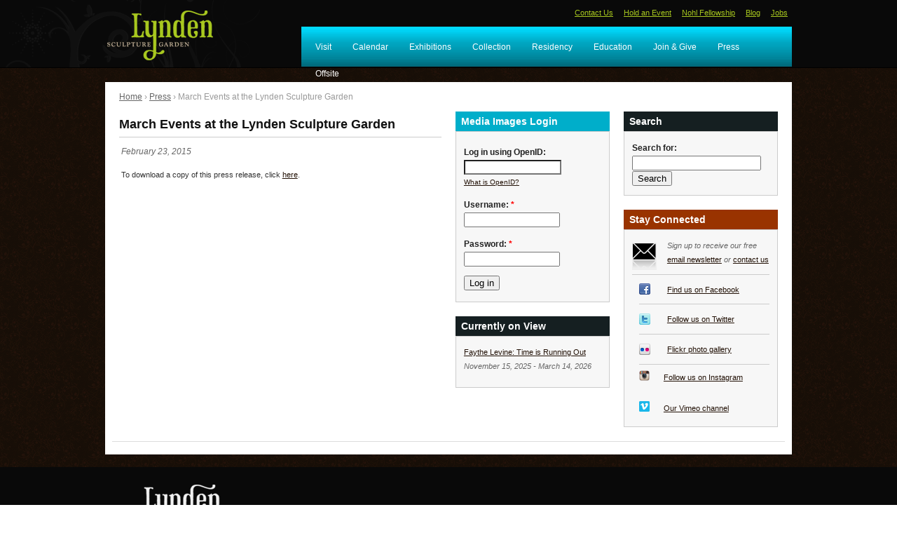

--- FILE ---
content_type: text/html; charset=utf-8
request_url: https://www.lyndensculpturegarden.org/press/march-events-lynden-sculpture-garden-3
body_size: 6997
content:
<!DOCTYPE html PUBLIC "-//W3C//DTD XHTML 1.0 Strict//EN"
  "http://www.w3.org/TR/xhtml1/DTD/xhtml1-strict.dtd">
<html xmlns="http://www.w3.org/1999/xhtml" xml:lang="en" lang="en" dir="ltr">

<head>
<meta http-equiv="Content-Type" content="text/html; charset=utf-8" />
<title>March Events at the Lynden Sculpture Garden | Lynden Sculpture Garden</title>
<meta http-equiv="Content-Type" content="text/html; charset=utf-8" />
<link rel="shortcut icon" href="/sites/default/files/zen_ninesixty_favicon.ico" type="image/x-icon" />
<meta property="og:title" content="March Events at the Lynden Sculpture Garden" />
<meta name="abstract" content="The Lynden Sculpture Garden offers a unique experience of art in nature." />
<meta name="keywords" content="Lynden,Sculpture,Garden,Bradley,Foundation,Art,Milwaukee,Culture,Park,Nature,Museum" />
<meta name="dcterms.date" content="2015-02-22T00:00:00Z" />
<meta name="description" content="With a collection of more than 50 monumental sculptures sited across 40 acres of park, lake and woodland, the Lynden Sculpture Garden is committed to promoting the enjoyment and appreciation of art, sculpture, and the environment through exhibitions, educational experiences, and connections with the community." />
<meta name="rights" content="© 2010 Lynden Sculpture Garden" />
<meta property="og:type" content="website" />
<link rel="canonical" href="https://www.lyndensculpturegarden.org/press/march-events-lynden-sculpture-garden-3" />
<meta property="og:url" content="https://www.lyndensculpturegarden.org/press/march-events-lynden-sculpture-garden-3" />
<meta http-equiv="Cache-Control" content="no-cache" /> 
<meta name="google-site-verification" content="LsyQGuEnTkCRZP2qd0YZ4FRfRrgVfs3Yo9EPz_geVOw" />
<link type="text/css" rel="stylesheet" media="all" href="/sites/default/files/css/css_9e16aa92ee28e6e759df9f40a91712a8.css" />
<link type="text/css" rel="stylesheet" media="print" href="/sites/default/files/css/css_6e162e06e919ef01d6cb2f4129bfcba9.css" />
<link type="text/css" rel="stylesheet" media="all" href="/sites/all/modules/custom/dual_slider/css/jquery.dualSlider.0.3.css?V" />
<!--[if IE]>
<link type="text/css" rel="stylesheet" media="all" href="/sites/all/themes/zen_ninesixty/ie.css?V" />
<![endif]-->
<script type="text/javascript" src="/sites/default/files/js/js_9f0c5fd18f2989efb254f3bbabb70ce1.jsmin.js"></script>
<script type="text/javascript">
<!--//--><![CDATA[//><!--
jQuery.extend(Drupal.settings, { "basePath": "/", "colorbox": { "transition": "elastic", "speed": 350, "opacity": "0.85", "slideshow": false, "slideshowAuto": false, "slideshowSpeed": 2500, "slideshowStart": "", "slideshowStop": "", "current": "{current} of {total}", "previous": "« Prev", "next": "Next »", "close": "Close", "overlayClose": true, "maxWidth": "100%", "maxHeight": "100%" }, "nice_menus_options": { "delay": 800, "speed": 1 }, "googleanalytics": { "trackOutbound": 1, "trackMailto": 1, "trackDownload": 1, "trackDownloadExtensions": "7z|aac|arc|arj|asf|asx|avi|bin|csv|doc(x|m)?|dot(x|m)?|exe|flv|gif|gz|gzip|hqx|jar|jpe?g|js|mp(2|3|4|e?g)|mov(ie)?|msi|msp|pdf|phps|png|ppt(x|m)?|pot(x|m)?|pps(x|m)?|ppam|sld(x|m)?|thmx|qtm?|ra(m|r)?|sea|sit|tar|tgz|torrent|txt|wav|wma|wmv|wpd|xls(x|m|b)?|xlt(x|m)|xlam|xml|z|zip" } });
//--><!]]>
</script>
<script type="text/javascript">
<!--//--><![CDATA[//><!--
$(document).ready(function() {
			
			$(".carousel").dualSlider({
				auto:true,
				autoDelay: 6000,
				easingCarousel: "swing",
				easingDetails: "easeOutBack",
				durationCarousel: 1000,
				durationDetails: 500
			});
			
		});
//--><!]]>
</script>
<script type="text/javascript">
<!--//--><![CDATA[//><!--
(function(i,s,o,g,r,a,m){i["GoogleAnalyticsObject"]=r;i[r]=i[r]||function(){(i[r].q=i[r].q||[]).push(arguments)},i[r].l=1*new Date();a=s.createElement(o),m=s.getElementsByTagName(o)[0];a.async=1;a.src=g;m.parentNode.insertBefore(a,m)})(window,document,"script","//www.google-analytics.com/analytics.js","ga");ga("create", "UA-40212376-1", { "cookieDomain": "auto" });ga("send", "pageview");
//--><!]]>
</script>
</head>

<body class="">
	<div id="top-header" class="clear-block">
        <div id="top-header-inner" class="container-12 clear-block">
        	
            <div id="branding" class="grid-3 alpha clear-block">
            	<span id="logo"><a href="/"><img src="/sites/default/files/zen_ninesixty_logo.gif" alt="Home" title="Home" width="161" height="80" /></a></span>
        	</div> <!--/#branding -->
        
        	<div id="top-nav" class="grid-9 region omega">
				<div id="top-nav-inner">
					<div class="region region-top-nav">
  <div id="block-menu-menu-top-nav" class="block block-menu first last region-odd odd region-count-1 count-1">

  <div class="block-inner">
  <div class="content">
    <ul class="menu"><li class="leaf first"><a href="/visit/contact" title="">Contact Us</a></li>
<li class="leaf"><a href="/rentals" title="">Hold an Event</a></li>
<li class="leaf"><a href="/nohl" title="">Nohl Fellowship</a></li>
<li class="leaf"><a href="/blog" title="">Blog</a></li>
<li class="leaf last"><a href="/jobs" title="Jobs">Jobs</a></li>
</ul>  </div>

  
</div></div> <!-- /block-inner, /block -->
</div><!-- /.region -->
      			</div>
    		</div> <!-- //end #top-nav -->
        	 
            <div id="nav-bar" class="grid-9 region omega">
	    		<div id="nav-bar-inner">
        			<div class="region region-nav-bar">
  <div id="block-nice_menus-1" class="block block-nice_menus first last region-odd even region-count-1 count-2">

  <div class="block-inner">
  <div class="content">
    <ul class="nice-menu nice-menu-down" id="nice-menu-1"><li class="menu-840 menuparent menu-path-taxonomy-term-21 first  odd "><a href="/visit" title="Visit">Visit</a><ul><li class="menu-844 menu-path-taxonomy-term-29 first  odd "><a href="/visit/hours" title="Hours">Hours</a></li>
<li class="menu-841 menu-path-taxonomy-term-30 even "><a href="/visit/day-membership" title="Admission">Admission</a></li>
<li class="menu-843 menu-path-taxonomy-term-32 odd "><a href="/visit/directions" title="Directions">Directions</a></li>
<li class="menu-845 menu-path-taxonomy-term-33 even "><a href="/visit/parking" title="Parking">Parking</a></li>
<li class="menu-3161 menu-path-taxonomy-term-88 odd "><a href="/visit/history" title="">History</a></li>
<li class="menu-847 menu-path-taxonomy-term-31 even "><a href="/visit/tours" title="Tours">Tours</a></li>
<li class="menu-846 menu-path-taxonomy-term-34 odd "><a href="/visit/public-transportation" title="Public Transportation">Public Transportation</a></li>
<li class="menu-842 menu-path-taxonomy-term-35 even "><a href="/visit/biking" title="Biking">Biking</a></li>
<li class="menu-850 menu-path-taxonomy-term-36 odd "><a href="/visit/visitor-guidelines" title="Visitor Guidelines ">Visitor Guidelines </a></li>
<li class="menu-6837 menu-path-node-1172 even "><a href="/visit/photography" title="Photography/Videography Policies">Photography</a></li>
<li class="menu-2898 menuparent menu-path-taxonomy-term-61 odd  last "><a href="/visit/contact" title="Contact">Contact</a><ul><li class="menu-16296 menu-path-https--lyndensculpturegardenorg-visit-contact first  odd "><a href="https://www.lyndensculpturegarden.org/visit/contact" title="">Contact us</a></li>
<li class="menu-16294 menu-path-https--lyndensculpturegardenorg-visit-lynden-inc-mission even "><a href="https://www.lyndensculpturegarden.org/visit/lynden-inc-mission" title="">Mission</a></li>
<li class="menu-16295 menu-path-https--lyndensculpturegardenorg-visit-lynden-inc-board odd "><a href="https://www.lyndensculpturegarden.org/visit/lynden-inc-board" title="">Board</a></li>
<li class="menu-16293 menu-path-https--lyndensculpturegardenorg-visit-staff even  last "><a href="https://www.lyndensculpturegarden.org/visit/staff" title="">Staff</a></li>
</ul>
</li>
</ul>
</li>
<li class="menu-1647 menu-path-calendar even "><a href="/calendar">Calendar</a></li>
<li class="menu-837 menuparent menu-path-taxonomy-term-24 odd "><a href="/exhibitions" title="Exhibitions">Exhibitions</a><ul><li class="menu-3300 menu-path-exhibitions-current first  odd "><a href="/exhibitions/current" title="">Currently on View</a></li>
<li class="menu-1106 menu-path-exhibitions-upcoming even "><a href="/exhibitions/upcoming" title="Upcoming Exhibitions">Upcoming</a></li>
<li class="menu-1117 menu-path-exhibitions-previous odd "><a href="/exhibitions/previous" title="Previous Exhibitions">Previous</a></li>
<li class="menu-15386 menu-path-node-2070 even "><a href="/exhibitions/fo-wilson-elizas-peculiar-cabinet-curiosities" title="Fo Wilson: Eliza&#039;s Peculiar Cabinet of Curiosities">Eliza&#039;s Cabinet</a></li>
<li class="menu-14695 menu-path-node-2371 odd "><a href="/Bonsai" title="Bonsai Exhibit at Lynden">Bonsai at Lynden</a></li>
<li class="menu-16425 menu-path-https--lyndensculpturegardenorg-exhibitions-offsite even  last "><a href="https://www.lyndensculpturegarden.org/exhibitions/offsite" title="">Offsite</a></li>
</ul>
</li>
<li class="menu-2184 menu-path-collection even "><a href="/collection">Collection</a></li>
<li class="menu-5695 menu-path-node-1016 odd "><a href="/residency" title="Residency">Residency</a></li>
<li class="menu-836 menuparent menu-path-taxonomy-term-22 even "><a href="/education" title="Education">Education</a><ul><li class="menu-16237 menu-path-lyndentours first  odd "><a href="http://lynden.tours" title="Link to a collection of virtual tours and activities for families and teachers">Virtual Materials</a></li>
<li class="menu-3483 menu-path-node-245 even "><a href="/education/workshops" title="Workshops">Workshops</a></li>
<li class="menu-6853 menu-path-node-1308 odd "><a href="/education/nature-programs" title="Nature programs at Lynden">Nature</a></li>
<li class="menu-3146 menu-path-node-157 even "><a href="/education/tours" title="">Tours</a></li>
<li class="menu-13394 menu-path-node-1312 odd "><a href="/education/field-trips" title="">Field Trips</a></li>
<li class="menu-16285 menu-path-node-3190 even "><a href="/for-young-people" title="Programs for Young People">For Young People</a></li>
<li class="menu-6838 menu-path-node-1476 odd "><a href="/for-the-very-young" title="">For the Very Young</a></li>
<li class="menu-10571 menu-path-node-1547 even "><a href="/camps" title="Summer Art &amp; Nature Camps 2014">Summer Camps</a></li>
<li class="menu-16353 menu-path-node-3529 odd "><a href="/content/land-stewardship" title="Land Stewardship">Land Stewardship</a></li>
<li class="menu-4947 menu-path-node-994 even "><a href="/education/lynden-educators" title="Lynden Educators">About Our Educators</a></li>
<li class="menu-15409 menu-path-node-2691 odd "><a href="/education/teachers" title="For Teachers">For Teachers</a></li>
<li class="menu-16418 menu-path-https--lyndensculpturegardenorg-HOME-be-the-change even  last "><a href="https://www.lyndensculpturegarden.org/HOME/be-the-change" title="Be the Change!">Be the Change!</a></li>
</ul>
</li>
<li class="menu-4942 menuparent menu-path-node-943 odd "><a href="/join-give" title="Support Lynden through memberships &amp; donations">Join &amp; Give</a><ul><li class="menu-838 menu-path-taxonomy-term-26 first  odd "><a href="/membership" title="Become a Member">Membership</a></li>
<li class="menu-4943 menu-path-node-948 even "><a href="/gift-membership" title="">Gift Memberships</a></li>
<li class="menu-4944 menu-path-https--formjotformcom-240786200151144 odd "><a href="https://form.jotform.com/240786200151144" title="">Donate Online</a></li>
<li class="menu-4946 menu-path-https--formjotformcom-241416753752155 even "><a href="https://form.jotform.com/241416753752155" title="Lynden Gift Gallery">Gift Gallery</a></li>
<li class="menu-12077 menu-path-node-1870 odd "><a href="/donation-requests" title="Donation Requests">Donation Requests</a></li>
<li class="menu-16368 menu-path-https--lyndensculpturegardenorg-bbq even "><a href="https://www.lyndensculpturegarden.org/bbq" title="Harry &amp; Peg Bradley&#039;s Backyard Barbecue">Backyard Barbecue</a></li>
<li class="menu-16360 menu-path-node-3621 odd  last "><a href="/content/volunteer" title="Volunteer">Volunteer</a></li>
</ul>
</li>
<li class="menu-839 menu-path-taxonomy-term-27 even "><a href="/press" title="Press">Press</a></li>
<li class="menu-16442 menu-path-exhibitions-offsite odd  last "><a href="/exhibitions/offsite">Offsite</a></li>
</ul>
  </div>

  
</div></div> <!-- /block-inner, /block -->
</div><!-- /.region -->
      			</div>
    		</div> <!-- //end #sidebar-left-inner -->
        	  
      </div> <!--/#header-inner -->      
      </div> <!--/#site-header --> 
	
	 
  
  <div id="page-wrapper">
  <div id="page" class="container-12 clear-block">
		
	<div id="page-top"><div class="breadcrumb"><a href="/">Home</a> › <a href="/press">Press</a> › March Events at the Lynden Sculpture Garden</div></div>

    <div id="main" class="column grid-6">
  	  	
         <!--            -->
      <div id="content">
  	    <div id="content-inner">

                      <h1 class="title" id="page-title">March Events at the Lynden Sculpture Garden</h1>
          
          
          <div id="main-content" class="region clear-block">
            <div id="node-1788" class="node node-type-press build-mode-full"><div class="node-inner">
  

    <div class="content">
    <div class="field field-type-date field-field-date">
    <div class="field-items">
            <div class="field-item odd">
                    <span class="date-display-single">February 23, 2015</span>        </div>
        </div>
</div>
<p>To download a copy of this press release, click <a href="http://www.lyndensculpturegarden.org/sites/default/files/pdf/LSG_events_0315_final.doc">here</a>.</p>
  </div>
  
  
    <!--  -->

</div></div> <!-- /node-inner, /node -->          </div> <!-- /#main-content -->

          
		
		</div> <!-- // #content-inner -->
	  </div> <!-- //#content -->
	</div> <!-- //end #main -->

        <div id="sidebar-left" class="column sidebar region grid-3">
	    <div id="sidebar-left-inner">

		<div class="region region-side-left">
  <div id="block-user-0" class="block block-user first region-odd odd region-count-1 count-3">

      <h2 class="title">Media Images Login </h2>
  <div class="block-inner">
  <div class="content">
    <form action="/press/march-events-lynden-sculpture-garden-3?destination=node%2F1788"  accept-charset="UTF-8" method="post" id="user-login-form">
<div><p></p>

<div class="my-form-wrapper">
  <div class="form-item" id="edit-openid-identifier-wrapper">
 <label for="edit-openid-identifier">Log in using OpenID: </label>
 <input type="text" maxlength="255" name="openid_identifier" id="edit-openid-identifier" size="13" value="" class="form-text" />
 <div class="description"><a href="http://openid.net/">What is OpenID?</a></div>
</div>
<div class="form-item" id="edit-name-wrapper">
 <label for="edit-name">Username: <span class="form-required" title="This field is required.">*</span></label>
 <input type="text" maxlength="60" name="name" id="edit-name" size="15" value="" class="form-text required" />
</div>
<div class="form-item" id="edit-pass-wrapper">
 <label for="edit-pass">Password: <span class="form-required" title="This field is required.">*</span></label>
 <input type="password" name="pass" id="edit-pass"  maxlength="60"  size="15"  class="form-text required" />
</div>
<input type="submit" name="op" id="edit-submit" value="Log in"  class="form-submit" />
<input type="hidden" name="form_build_id" id="form-ijzJ-jUkMSeALLoLIMAW7cp5avPfGE9QVUxoS_cNKlc" value="form-ijzJ-jUkMSeALLoLIMAW7cp5avPfGE9QVUxoS_cNKlc"  />
<input type="hidden" name="form_id" id="edit-user-login-block" value="user_login_block"  />
<input type="hidden" name="openid.return_to" id="edit-openid.return-to" value="https://www.lyndensculpturegarden.org/openid/authenticate?destination=node%2F1788"  />
<div class="item-list"><ul><li class="openid-link first"><a href="/%2523">Log in using OpenID</a></li>
<li class="user-link last"><a href="/%2523">Cancel OpenID login</a></li>
</ul></div></div>
</div></form>
  </div>

  
</div></div> <!-- /block-inner, /block -->
<div id="block-views-exhibitions_current-block_2" class="block block-views last region-even even region-count-2 count-4">

      <h2 class="title">Currently on View</h2>
  <div class="block-inner">
  <div class="content">
    <div class="views_view view view-exhibitions-current view-id-exhibitions_current view-display-id-block_2 view-dom-id-2">
    
  
  
      <div class="view-content">
        <div class="views-row views-row-1 views-row-odd views-row-first views-row-last">
      
  <div class="views-field-title">
                <span class="field-content"><a href="/exhibitions/faythe-levine">Faythe Levine: Time is Running Out</a></span>
  </div>
  
  <div class="views-field-field-exhibition-dates-value">
                <span class="field-content"><span class="date-display-start">November 15, 2025</span><span class="date-display-separator"> - </span><span class="date-display-end">March 14, 2026</span></span>
  </div>
  </div>
    </div>
  
  
  
  
  
  
</div>   </div>

  
</div></div> <!-- /block-inner, /block -->
</div><!-- /.region -->
      </div>
    </div> <!-- //end #sidebar-left-inner -->
    
        <div id="sidebar-right" class="column sidebar region grid-3">
	    <div id="sidebar-right-inner">
        <div class="region region-side-right">
  <div id="block-search_by_page-1" class="block block-search_by_page first region-odd odd region-count-1 count-5">

      <h2 class="title">Search</h2>
  <div class="block-inner">
  <div class="content">
    <form action="/search_pages"  accept-charset="UTF-8" method="post" id="search-by-page-form" class="search-by-page-form">
<div><div id="search" class="container-inline">
  <div class="form-item" id="edit-keys-wrapper">
 <label for="edit-keys">Search for: </label>
 <input type="text" maxlength="255" name="keys" id="edit-keys" size="30" value="" class="form-text" />
</div>
<input type="submit" name="op" id="edit-submit" value="Search"  class="form-submit" />
<input type="hidden" name="form_build_id" id="form-I5yPUcUU3RQPAj8JlQLCw5_SaoFPcyr8nEzkn-F8N4o" value="form-I5yPUcUU3RQPAj8JlQLCw5_SaoFPcyr8nEzkn-F8N4o"  />
<input type="hidden" name="form_id" id="edit-search-by-page-form" value="search_by_page_form"  />
</div>

</div></form>
  </div>

  
</div></div> <!-- /block-inner, /block -->
<div id="block-block-7" class="block block-block last region-even even region-count-2 count-6">

      <h2 class="title">Stay Connected</h2>
  <div class="block-inner">
  <div class="content">
    <ul class="stay-connected">
<li id="email-icon">Sign up to receive our free <br/><a href="/content/email-form">email newsletter</a> or <a href="../visit/contact">contact us</a></li>
<li id="facebook-icon"><a href="https://www.facebook.com/LyndenSculptureGarden/">Find us on Facebook</a></li>
<li id="twitter-icon"><a href="http://twitter.com/lyndensculpture">Follow us on Twitter</a></li>
<li id="flickr-icon"><a href="http://www.flickr.com/photos/lyndensculpturegarden/">Flickr photo gallery</a></li> 
<li><img src="/sites/default/files/pdf/Instagram_Icon_Large.png" style="PADDING-TOP: 8px" width="15" height="15"> <a href="http://instagram.com/LyndenSculptureGarden"><p style="Padding-top: 8px; border-bottom: 2px">Follow us on Instagram</a></p></li>
<li><img src="/sites/default/files/pdf/vimeo_icon_white_on_blue_rounded.png" style="PADDING-TOP: 8px" width="15" height="15"> <a href="https://www.vimeo.com/LyndenSculptureGarden"><p style="Padding-top: 8px">Our Vimeo channel</a></p></li>
</ul>
  </div>

  
</div></div> <!-- /block-inner, /block -->
</div><!-- /.region -->
      </div>
    </div> <!--//end #sidebar-right-inner -->
    	
        
	<hr />
    
  </div> <!-- /#page -->
    </div> <!-- /#page-wraper -->
        
    <div id="footer">
              <div id="footer-region" class="container-12 clear-block">
    	    <div id="footer-inner">
            <div class="region region-footer">
  <div id="block-block-8" class="block block-block first last region-odd odd region-count-1 count-7">

  <div class="block-inner">
  <div class="content">
    <div id="footer-text" class="grid-3">
<div id="footer-logo"></div>
<p><b>The Lynden Sculpture Garden</b> offers a unique experience of art in nature through its collection of more than 50 monumental sculptures sited across 40 acres of park, lake and woodland.</p>
<p><b>2145 West Brown Deer Road<br />Milwaukee, WI 53217</b></p>
<p>414.446.8794</p>
</div>
  </div>

  
</div></div> <!-- /block-inner, /block -->
</div><!-- /.region -->
          </div>
    	  </div> <!--//end #footer-inner -->
          </div> <!-- /#footer -->

    <div id="bottom-bar">
              <div id="bottom-bar-region" class="container-12 clear-block">
    	    <div id="bottom-bar-inner">
            <div class="region region-bottom-bar">
  <div id="block-block-11" class="block block-block first last region-odd even region-count-1 count-8">

  <div class="block-inner">
  <div class="content">
    <div class="grid-3"><p><b>©2025 Lynden Sculpture Garden</b></p></div>
<div class="grid-9"></div>  </div>

  
</div></div> <!-- /block-inner, /block -->
</div><!-- /.region -->
          </div>
    	  </div> <!--//end #bottom-bar-inner -->
          </div> <!-- /#bottom-bar -->


</body>
</html>

--- FILE ---
content_type: text/css
request_url: https://www.lyndensculpturegarden.org/sites/all/modules/custom/dual_slider/css/jquery.dualSlider.0.3.css?V
body_size: 1109
content:
/* CAROUSEL */
@font-face {
	font-family: 'LexiaRegular';
	src: url('lexia_std_rg-webfont.eot');
	src: local('?'), url('lexia_std_rg-webfont.woff') format('woff'), url('lexia_std_rg-webfont.ttf') format('truetype'), url('lexia_std_rg-webfont.svg#webfontQjbJKj8L') format('svg');
	font-weight: normal;
	font-style: normal;
}
@font-face {
	font-family: 'LexiaBold';
	src: url('lexia_std_bd-webfont.eot');
	src: local('?'), url('lexia_std_bd-webfont.woff') format('woff'), url('lexia_std_bd-webfont.ttf') format('truetype'), url('lexia_std_bd-webfont.svg#webfonte5YVG419') format('svg');
	font-weight: normal;
	font-style: normal;
}
		
.carousel{
    margin:  0 0 20px 0;
    position:relative;
    height: 384px;
    width: 980px;
    overflow:hidden;    
}


.carousel .backgrounds{
    height: 384px;
}

.carousel .backgrounds .item{
    width: 980px;
    height: 384px;
    float:left;
    position:relative;
    z-index:1;
	background-color:#000;
}

.carousel .panel-background{
    background: #000;
    color: #fff;
    position:absolute;
    left: 0;
    top:0;
    height: 384px;
    width: 275px;
    z-index:8;
	-moz-opacity:.75; 
	filter:alpha(opacity=75); 
	opacity:.75; 
}

.carousel .panel{
    background:none;
    color: #fff;
    position:absolute;
    left: 0;
    top:0;
    height: 384px;
    width: 275px;
    z-index:10;
}
/*
.carousel .panel{
    background: #000;
    color: #fff;
    position:absolute;
    left: 0;
    top:0;
    height: 384px;
    width: 275px;
    z-index:10;
	-moz-opacity:.55; 
	filter:alpha(opacity=55); 
	opacity:.55; 
}
*/
.carousel .paging-background{
    position:absolute;
    bottom: 0px;
    left:0px;
    width: 275px;    
	height: 48px;
	z-index:9;
	background:#000;
}

.carousel .panel .paging{
    position:absolute;
    bottom: 13px;
    left:25px;
    width: 225px;    
    text-align:center;
}

.carousel .panel .paging a{
    color: #4c4c4c;
    font-size: 1.1em;
}

.carousel .panel .pause{
    position:absolute;
    right:20px;
    top:20px;
    display:block;
    width: 18px;
    height: 18px;
    background: transparent url(../images/carousel_pause_bg.gif) no-repeat 0 0;
    text-indent: -6000px;
}

.carousel .panel .play{
    position:absolute;
    right:20px;
    top:20px;
    display:block;
    width: 18px;
    height: 18px;
    background: transparent url(../images/carousel_play_bg.gif) no-repeat 0 0;
    text-indent: -6000px;
}


.carousel .panel .paging .next{
    position:absolute;
    right:0;
    bottom:0;
    display:block;
    width: 18px;
    height: 18px;
    background: transparent url(../images/carousel_next_bg.gif) no-repeat 0 0;
    text-indent: -6000px;
}

.carousel .panel .paging .previous{
    position:absolute;
    left:0;
    bottom:0;
    display:block;
    width: 18px;
    height: 18px;
    background: transparent url(../images/carousel_previous_bg.gif) no-repeat 0 0;
    text-indent: -6000px;
}

.carousel .panel .paging #numbers a {
    padding: 0 5px 0 5px;
}

.carousel .panel .paging #numbers a.selected {
    color: #fff;
}



.carousel .panel .details_wrapper {
    position:absolute;
    top:40px;
    left:25px;
    width: 225px;
    overflow:hidden;
    height: 200px;
}

.carousel .panel .details_wrapper .details{
    height: 200px;
}

.carousel .panel .details_wrapper .details .detail{
    width: 225px;
    height: 200px;
    float:left;
    
}
.carousel h2{

}	

.carousel .panel .details_wrapper .details h1{
	color: #00dbff;
	border-bottom:1px solid #eee;
	font-weight: normal; 
	font-style: normal; 
	font-family: 'LexiaBold', sans-serif; 
	letter-spacing:-1px;	
	font-size: 1.9em;
    line-height: 1.5em;
    margin:0 0 18px 0;
}

.carousel .panel .details_wrapper .details h2{
	color: #fff;
	border:none;
	font-weight: normal; 
	font-style: normal; 
	font-family: 'LexiaRegular', sans-serif;
	font-size: 1.5em;
    line-height: 1.5em;
    margin: 0 0 18px 0;
}

.carousel .panel .details_wrapper .details a.more{
    color: #fff;
    font-size:1.1em;
}   



/* END CAROUSEL */


--- FILE ---
content_type: text/plain
request_url: https://www.google-analytics.com/j/collect?v=1&_v=j102&a=1864114864&t=pageview&_s=1&dl=https%3A%2F%2Fwww.lyndensculpturegarden.org%2Fpress%2Fmarch-events-lynden-sculpture-garden-3&ul=en-us%40posix&dt=March%20Events%20at%20the%20Lynden%20Sculpture%20Garden%20%7C%20Lynden%20Sculpture%20Garden&sr=1280x720&vp=1280x720&_u=IEBAAEABAAAAACAAI~&jid=829213002&gjid=528201346&cid=1222144309.1764806743&tid=UA-40212376-1&_gid=2147309470.1764806743&_r=1&_slc=1&z=1878666811
body_size: -454
content:
2,cG-K2PBT5HVKC